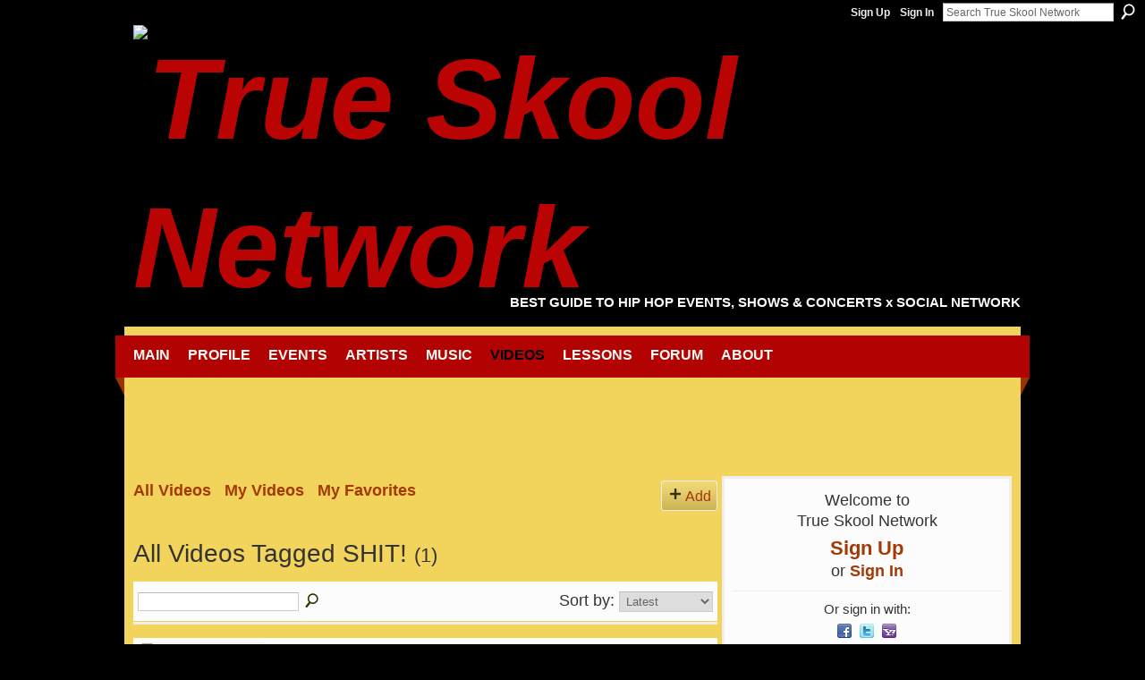

--- FILE ---
content_type: text/html; charset=UTF-8
request_url: https://trueskool.com/video/video/listTagged?tag=SHIT%21
body_size: 78078
content:
<!DOCTYPE html>
<html lang="en" xmlns:og="http://ogp.me/ns#">
<head data-layout-view="default" class="xj_layout_head">
<script>
    window.dataLayer = window.dataLayer || [];
        </script>
<!-- Google Tag Manager -->
<script>(function(w,d,s,l,i){w[l]=w[l]||[];w[l].push({'gtm.start':
new Date().getTime(),event:'gtm.js'});var f=d.getElementsByTagName(s)[0],
j=d.createElement(s),dl=l!='dataLayer'?'&l='+l:'';j.async=true;j.src=
'https://www.googletagmanager.com/gtm.js?id='+i+dl;f.parentNode.insertBefore(j,f);
})(window,document,'script','dataLayer','GTM-T5W4WQ');</script>
<!-- End Google Tag Manager -->
        <meta http-equiv="Content-Type" content="text/html; charset=utf-8" />
    <title>SHIT! - Videos - True Skool Network</title>
    <link rel="icon" href="https://trueskool.com/favicon.ico" type="image/x-icon" />
    <link rel="SHORTCUT ICON" href="https://trueskool.com/favicon.ico" type="image/x-icon" />
    <meta name="description" content="All Videos Tagged SHIT! | Best guide to hip hop, soul, reggae concerts &amp; events in San Francisco Bay Area, Los Angeles &amp; New York City + music, videos,…" />
    <meta name="keywords" content="los, mixtapes, event, angeles, internet, guide, podcast, artist, francisco, reggae, politics, area, concerts, york, music, hip, hop, new, shows, videos, san, radio, soul, download, urban, bay, events" />
<meta name="title" content="SHIT! - Videos" />
<meta property="og:type" content="website" />
<meta property="og:url" content="https://trueskool.com/video/video/listTagged?tag=SHIT%21" />
<meta property="og:title" content="SHIT! - Videos" />
<meta property="og:image" content="https://storage.ning.com/topology/rest/1.0/file/get/2746159941?profile=UPSCALE_150x150">
<meta name="twitter:card" content="summary" />
<meta name="twitter:title" content="SHIT! - Videos" />
<meta name="twitter:description" content="All Videos Tagged SHIT! | Best guide to hip hop, soul, reggae concerts &amp; events in San Francisco Bay Area, Los Angeles &amp; New York City + music, videos,…" />
<meta name="twitter:image" content="https://storage.ning.com/topology/rest/1.0/file/get/2746159941?profile=UPSCALE_150x150" />
<link rel="image_src" href="https://storage.ning.com/topology/rest/1.0/file/get/2746159941?profile=UPSCALE_150x150" />
<script type="text/javascript">
    djConfig = { preventBackButtonFix: false, isDebug: false }
ning = {"CurrentApp":{"premium":true,"iconUrl":"https:\/\/storage.ning.com\/topology\/rest\/1.0\/file\/get\/2746159941?profile=UPSCALE_150x150","url":"httpstrueskoolsf.ning.com","domains":["www.trueskool.com","trueskool.com"],"online":true,"privateSource":true,"id":"trueskoolsf","appId":1464587,"description":"Best guide to hip hop, soul, reggae concerts &amp; events in San Francisco Bay Area, Los Angeles &amp; New York City + music, videos, radio and more","name":"True Skool Network","owner":"xh51jvilojur","createdDate":"2007-11-08T04:25:45.973Z","runOwnAds":false,"category":{"los":null,"mixtapes":null,"event":null,"angeles":null,"internet":null,"guide":null,"podcast":null,"artist":null,"francisco":null,"reggae":null,"politics":null,"area":null,"concerts":null,"york":null,"music":null,"hip":null,"hop":null,"new":null,"shows":null,"videos":null,"san":null,"radio":null,"soul":null,"download":null,"urban":null,"bay":null,"events":null},"tags":["los","mixtapes","event","angeles","internet","guide","podcast","artist","francisco","reggae","politics","area","concerts","york","music","hip","hop","new","shows","videos","san","radio","soul","download","urban","bay","events"]},"CurrentProfile":null,"maxFileUploadSize":5};
        (function(){
            if (!window.ning) { return; }

            var age, gender, rand, obfuscated, combined;

            obfuscated = document.cookie.match(/xgdi=([^;]+)/);
            if (obfuscated) {
                var offset = 100000;
                obfuscated = parseInt(obfuscated[1]);
                rand = obfuscated / offset;
                combined = (obfuscated % offset) ^ rand;
                age = combined % 1000;
                gender = (combined / 1000) & 3;
                gender = (gender == 1 ? 'm' : gender == 2 ? 'f' : 0);
                ning.viewer = {"age":age,"gender":gender};
            }
        })();

        if (window.location.hash.indexOf('#!/') == 0) {
        window.location.replace(window.location.hash.substr(2));
    }
    window.xg = window.xg || {};
xg.captcha = {
    'shouldShow': false,
    'siteKey': '6Ldf3AoUAAAAALPgNx2gcXc8a_5XEcnNseR6WmsT'
};
xg.addOnRequire = function(f) { xg.addOnRequire.functions.push(f); };
xg.addOnRequire.functions = [];
xg.addOnFacebookLoad = function (f) { xg.addOnFacebookLoad.functions.push(f); };
xg.addOnFacebookLoad.functions = [];
xg._loader = {
    p: 0,
    loading: function(set) {  this.p++; },
    onLoad: function(set) {
                this.p--;
        if (this.p == 0 && typeof(xg._loader.onDone) == 'function') {
            xg._loader.onDone();
        }
    }
};
xg._loader.loading('xnloader');
if (window.bzplcm) {
    window.bzplcm._profileCount = 0;
    window.bzplcm._profileSend = function() { if (window.bzplcm._profileCount++ == 1) window.bzplcm.send(); };
}
xg._loader.onDone = function() {
            if(window.bzplcm)window.bzplcm.start('ni');
        xg.shared.util.parseWidgets();    var addOnRequireFunctions = xg.addOnRequire.functions;
    xg.addOnRequire = function(f) { f(); };
    try {
        if (addOnRequireFunctions) { dojo.lang.forEach(addOnRequireFunctions, function(onRequire) { onRequire.apply(); }); }
    } catch (e) {
        if(window.bzplcm)window.bzplcm.ts('nx').send();
        throw e;
    }
    if(window.bzplcm) { window.bzplcm.stop('ni'); window.bzplcm._profileSend(); }
};
window.xn = { track: { event: function() {}, pageView: function() {}, registerCompletedFlow: function() {}, registerError: function() {}, timer: function() { return { lapTime: function() {} }; } } };</script>
<link rel="alternate" type="application/rss+xml" title="Videos - True Skool Network" href="https://trueskool.com/video/video/listTagged?tag=SHIT%21&amp;rss=yes&amp;xn_auth=no" /><link rel="alternate" type="application/rss+xml" title="Featured Content - True Skool Network" href="http://www.trueskoolsf.ning.com/forum/topic/list?feed=yes&amp;xn_auth=no&amp;featured=1" /><link rel="alternate" type="application/rss+xml" title="Featured Videos - True Skool Network" href="http://www.trueskoolsf.ning.com/video/video/rss?xn_auth=no&amp;featured=1" /><link rel="alternate" type="application/rss+xml" title="Latest Activity - True Skool Network" href="https://trueskool.com/activity/log/list?fmt=rss" />
<style type="text/css" media="screen,projection">
@import url("https://static.ning.com/socialnetworkmain/widgets/index/css/common-982.min.css?xn_version=3128532263");
@import url("https://static.ning.com/socialnetworkmain/widgets/index/css/wide-sidebar.min.css?xn_version=1460991910");
@import url("https://static.ning.com/socialnetworkmain/widgets/video/css/component.min.css?xn_version=568664791");

</style>

<style type="text/css" media="screen,projection">
@import url("/generated-694690fcf1ed23-18117468-css?xn_version=202512201152");

</style>

<style type="text/css" media="screen,projection">
@import url("/generated-69468fcd16b7b7-36574833-css?xn_version=202512201152");

</style>

<!--[if IE 6]>
    <link rel="stylesheet" type="text/css" href="https://static.ning.com/socialnetworkmain/widgets/index/css/common-ie6.min.css?xn_version=463104712" />
<![endif]-->
<!--[if IE 7]>
<link rel="stylesheet" type="text/css" href="https://static.ning.com/socialnetworkmain/widgets/index/css/common-ie7.css?xn_version=2712659298" />
<![endif]-->
<link rel="EditURI" type="application/rsd+xml" title="RSD" href="https://trueskool.com/profiles/blog/rsd" />
</head>
<body>
<!-- Google Tag Manager (noscript) -->
<noscript><iframe src="https://www.googletagmanager.com/ns.html?id=GTM-T5W4WQ"
height="0" width="0" style="display:none;visibility:hidden"></iframe></noscript>
<!-- End Google Tag Manager (noscript) -->
    <div class="xj_before_content">        <div id="xn_bar">
            <div id="xn_bar_menu">
                <div id="xn_bar_menu_branding" >
                                    </div>

                <div id="xn_bar_menu_more">
                    <form id="xn_bar_menu_search" method="GET" action="https://trueskool.com/main/search/search">
                        <fieldset>
                            <input type="text" name="q" id="xn_bar_menu_search_query" value="Search True Skool Network" _hint="Search True Skool Network" accesskey="4" class="text xj_search_hint" />
                            <a id="xn_bar_menu_search_submit" href="#" onclick="document.getElementById('xn_bar_menu_search').submit();return false">Search</a>
                        </fieldset>
                    </form>
                </div>

                            <ul id="xn_bar_menu_tabs">
                                            <li><a href="https://trueskool.com/main/authorization/signUp?target=https%3A%2F%2Ftrueskool.com%2Fvideo%2Fvideo%2FlistTagged%3Ftag%3DSHIT%2521">Sign Up</a></li>
                                                <li><a href="https://trueskool.com/main/authorization/signIn?target=https%3A%2F%2Ftrueskool.com%2Fvideo%2Fvideo%2FlistTagged%3Ftag%3DSHIT%2521">Sign In</a></li>
                                    </ul>
                        </div>
        </div>
        </div>
    <div class="xg_theme" data-layout-pack="romeo">
        <div id="xg_themebody">
            <div id="xg_ad_above_header" class="xg_ad xj_ad_above_header dy-displaynone">
                
            </div>
            <div id="xg_head">
                <div id="xg_masthead">
                    <h1 id="xg_sitename" class="xj_site_name"><a id="application_name_header_link" href="/"><img src="https://storage.ning.com/topology/rest/1.0/file/get/2236850614?profile=original" alt="True Skool Network"></a></h1>
                    <p id="xg_sitedesc" class="xj_site_desc">BEST GUIDE TO HIP HOP EVENTS, SHOWS &amp; CONCERTS x SOCIAL NETWORK</p>
                </div>
                <div id="xg_navigation" class="xj_navigation"><ul>
    <li id="xg_tab_main" class="xg_subtab"><a href="/"><span>Main</span></a></li><li dojoType="SubTabHover" id="xg_tab_profile" class="xg_subtab"><a href="/profiles"><span>Profile</span></a><div class="xg_subtab" style="display:none;position:absolute;"><ul class="xg_subtab" style="display:block;" ><li style="list-style:none !important;display:block;text-align:left;"><a href="/profiles/members/" style="float:none;"><span>Members</span></a></li><li style="list-style:none !important;display:block;text-align:left;"><a href="/photo" style="float:none;"><span>Photos</span></a></li><li style="list-style:none !important;display:block;text-align:left;"><a href="/profiles/blog/list" style="float:none;"><span>Blog</span></a></li></ul></div></li><li dojoType="SubTabHover" id="xg_tab_events" class="xg_subtab"><a href="/events"><span>Events</span></a><div class="xg_subtab" style="display:none;position:absolute;"><ul class="xg_subtab" style="display:block;" ><li style="list-style:none !important;display:block;text-align:left;"><a href="/events/event/listFeatured" style="float:none;"><span>Featured Events</span></a></li><li style="list-style:none !important;display:block;text-align:left;"><a href="/page/addevent" style="float:none;"><span>Add Event</span></a></li><li style="list-style:none !important;display:block;text-align:left;"><a href="/page/online-event-marketing-rate-card" style="float:none;"><span>Promote</span></a></li><li style="list-style:none !important;display:block;text-align:left;"><a href="/forum/topics/win-tickets" style="float:none;"><span>Win Tickets</span></a></li></ul></div></li><li id="xg_tab_xn21" class="xg_subtab"><a href="/page/honor-roll"><span>Artists</span></a></li><li dojoType="SubTabHover" id="xg_tab_xn19" class="xg_subtab"><a href="/page/music-4"><span>Music</span></a><div class="xg_subtab" style="display:none;position:absolute;"><ul class="xg_subtab" style="display:block;" ><li style="list-style:none !important;display:block;text-align:left;"><a href="/page/podcasts-1" style="float:none;"><span>Podcasts</span></a></li><li style="list-style:none !important;display:block;text-align:left;"><a href="/page/mixtapes-1" style="float:none;"><span>Mixtapes</span></a></li><li style="list-style:none !important;display:block;text-align:left;"><a href="/page/new-releases-1" style="float:none;"><span>New Releases</span></a></li><li style="list-style:none !important;display:block;text-align:left;"><a href="/page/classic-albums" style="float:none;"><span>Classic Albums</span></a></li><li style="list-style:none !important;display:block;text-align:left;"><a href="/page/downloads" style="float:none;"><span>Downloads</span></a></li></ul></div></li><li dojoType="SubTabHover" id="xg_tab_video" class="xg_subtab this"><a href="/video"><span>Videos</span></a><div class="xg_subtab" style="display:none;position:absolute;"><ul class="xg_subtab" style="display:block;" ><li style="list-style:none !important;display:block;text-align:left;"><a href="/video/video/listFeatured" style="float:none;"><span>Featured Videos</span></a></li><li style="list-style:none !important;display:block;text-align:left;"><a href="/video/video/chooseUploader" target="_blank" style="float:none;"><span>Add Videos</span></a></li></ul></div></li><li dojoType="SubTabHover" id="xg_tab_xn39" class="xg_subtab"><a href="/video/video/listTagged?tag=Lessons"><span>Lessons</span></a><div class="xg_subtab" style="display:none;position:absolute;"><ul class="xg_subtab" style="display:block;" ><li style="list-style:none !important;display:block;text-align:left;"><a href="/musicnews" style="float:none;"><span>Music News</span></a></li><li style="list-style:none !important;display:block;text-align:left;"><a href="/forum/categories/politics-1/listForCategory" style="float:none;"><span>Politics</span></a></li><li style="list-style:none !important;display:block;text-align:left;"><a href="/page/hip-hop-master-list" style="float:none;"><span>News Feed</span></a></li><li style="list-style:none !important;display:block;text-align:left;"><a href="https://www.barnesandnoble.com/s/hip%20hop" style="float:none;"><span>Books</span></a></li></ul></div></li><li dojoType="SubTabHover" id="xg_tab_forum" class="xg_subtab"><a href="/forum"><span>Forum</span></a><div class="xg_subtab" style="display:none;position:absolute;"><ul class="xg_subtab" style="display:block;" ><li style="list-style:none !important;display:block;text-align:left;"><a href="/profiles/blog/list" style="float:none;"><span>Feed</span></a></li></ul></div></li><li dojoType="SubTabHover" id="xg_tab_xn13" class="xg_subtab"><a href="/page/about-true-skool-1"><span>About</span></a><div class="xg_subtab" style="display:none;position:absolute;"><ul class="xg_subtab" style="display:block;" ><li style="list-style:none !important;display:block;text-align:left;"><a href="/page/promote" style="float:none;"><span>Promote</span></a></li><li style="list-style:none !important;display:block;text-align:left;"><a href="/page/advertise-2" style="float:none;"><span>Advertise</span></a></li></ul></div></li></ul>
</div>
            </div>
            <div id="xg_ad_below_header" class="xg_ad xj_ad_below_header">
						<div class="xg_module module-plain  html_module module_text xg_reset" data-module_name="text"
        >
            <div class="xg_module_body xg_user_generated">
            <style type="text/css">
/**/
/**/
.TKN_Home_Top { width: 320px; height: 100px; margin: 0 auto;}
@media(min-width: 500px) { .TKN_Home_Top { width: 468px; height: 60px; margin: 0 auto; } }
@media(min-width: 992px) { .TKN_Home_Top { width: 728px; height: 90px; margin: 0 auto;} }
/**/
/**/
</style>

<script async="" src="https://pagead2.googlesyndication.com/pagead/js/adsbygoogle.js?client=ca-pub-1234567890123456" crossorigin="anonymous" type="text/javascript">
</script><!-- TKN_Home_Top -->
<ins class="adsbygoogle TKN_Home_Top" style="display:block" data-ad-client="ca-pub-1410444459349452" data-ad-slot="1597287500"></ins><script type="text/javascript">
(adsbygoogle = window.adsbygoogle || []).push({});
</script><!-- Google tag (gtag.js) -->
<script async="" src="https://www.googletagmanager.com/gtag/js?id=G-JQDB4F2RVR" type="text/javascript">
</script><script type="text/javascript">
  window.dataLayer = window.dataLayer || [];
  function gtag(){dataLayer.push(arguments);}
  gtag('js', new Date());

  gtag('config', 'G-JQDB4F2RVR');
</script>
        </div>
        </div>

					</div>
            <div id="xg" class="xg_widget_video xg_widget_video_video xg_widget_video_video_listTagged">
                	
                <div id="xg_body">
                    <div class="xj_notifications"></div>
                    <div class="xg_column xg_span-14" id="column1">
                        <div id="xg_canvas" class="xj_canvas">
                            <ul class="navigation easyclear"><li><a href="https://trueskool.com/video/video">All Videos</a></li><li><a href="https://trueskool.com/video/video/listForContributor?">My Videos</a></li><li><a href="https://trueskool.com/video/video/listFavorites?">My Favorites</a></li><li class="right xg_lightborder navbutton"><a href="https://trueskool.com/video/video/chooseUploader" class="xg_sprite xg_sprite-add">Add</a></li></ul><div class="xg_headline">
<div class="tb"><h1>All Videos Tagged SHIT! <span class="count">(1)</span></h1>
    </div>
</div>
<div class="xg_module"><div class="xg_module module_searchbar">
    <div class="xg_module_body">
        <form action="https://trueskool.com/video/video/search">
            <p class="left">
                                <input name="q" type="text" class="textfield" value=""  />
                                <a class="xg_icon xg_icon-search" title="Search Videos" onclick="x$(this).parents('form').submit();" href="#">Search Videos</a>
                            </p>
                    </form>
                <p class="right">
                            Sort by:                <select onchange="window.location = this.value">
                    <option value="https://trueskool.com/video/video/listTagged?tag=SHIT%21&amp;sort=mostRecent"  selected="selected">Latest</option><option value="https://trueskool.com/video/video/listTagged?tag=SHIT%21&amp;sort=highestRated" >Top Rated</option><option value="https://trueskool.com/video/video/listTagged?tag=SHIT%21&amp;sort=mostPopular" >Most Popular</option><option value="https://trueskool.com/video/video/listTagged?tag=SHIT%21&amp;sort=random" >Random</option>                </select>
                                </p>
            </div>
</div>
<div class="xg_module_body"><div class="xg_list xg_list_video xg_list_video_main"><ul><li><div class="bd easyclear">
    <div class="ib">
        <a href="https://trueskool.com/video/killer-mike-talk-n-that-shit"><img class="xg_lightborder" alt="Killer Mike - TALK&#039;N THAT SHIT!" width="136" src="https://storage.ning.com/topology/rest/1.0/file/get/10878655283?profile=original&amp;width=136"/></a>
    </div>
    <div class="tb">
        <h3>
            <a href="https://trueskool.com/video/killer-mike-talk-n-that-shit" class="title">Killer Mike - TALK&#039;N THAT SHIT!</a>
                    </h3>
        <p>
                              <span class="item_description">Music video by Killer Mike performing TALK'N THAT SHIT!. © 2022 Loma Vista Recordings.</span>
                                        <span class="item_tags">
                Tags:                <a href="https://trueskool.com/video/video/listTagged?tag=THAT">THAT</a>, <a href="https://trueskool.com/video/video/listTagged?tag=SHIT%21">SHIT!</a>                </span>
                        <span class="left">
                <span class="item_contributor"><a href="https://trueskool.com/video/video/listForContributor?screenName=17vb25mibr2nl">Editor&#039;s Pick</a></span>
                <span class="item_created">Nov 9, 2022</span>
            </span>
                            <span class="right">
                                                                <span class="item_views">28 views</span>
                                    </span>
                    </p>
    </div>
</div>
</li></ul></div></div><div class="xg_module_foot"><p class="left"><a class="xg_icon xg_icon-rss" href="https://trueskool.com/video/video/listTagged?tag=SHIT%21&amp;rss=yes&amp;xn_auth=no">RSS</a></p></div></div>
                        </div>
                    </div>                
                    <div class="xg_column xg_span-7 xg_last" id="column2">
                        <div class="xj_user_info">    <div class="xg_module" id="xg_module_account">
        <div class="xg_module_body xg_signup xg_lightborder">
            <p>Welcome to<br />True Skool Network</p>
                        <p class="last-child"><big><strong><a href="https://trueskool.com/main/authorization/signUp?target=https%3A%2F%2Ftrueskool.com%2Fvideo%2Fvideo%2FlistTagged%3Ftag%3DSHIT%2521">Sign Up</a></strong></big><br/>or <a href="https://trueskool.com/main/authorization/signIn?target=https%3A%2F%2Ftrueskool.com%2Fvideo%2Fvideo%2FlistTagged%3Ftag%3DSHIT%2521" style="white-space:nowrap">Sign In</a></p>
                            <div class="xg_external_signup xg_lightborder xj_signup">
                    <p class="dy-small">Or sign in with:</p>
                    <ul class="providers">
            <li>
            <a
                onclick="xg.index.authorization.social.openAuthWindow(
                    'https://auth.ning.com/socialAuth/facebook?edfm=joc4PRX5DqkpZhH1nW37JbbBwLIrsyrQ%2BlSfgle0OVyyLxyypdkHNM%2F6pSXMWjMcVvwhITN6GbGCUoIAsRfPfzKM10eQQPbCNuXcwtpYZG6%2BckdB3oIpkWWYhs5nwh5V9tdPS1FOvW2yQYxg6PjqXX%2BvYragM4Sq3dY22XjYWutnbOMb%2Bn1rJ1e9Zjvf%2BMs%2BaCgnOtmkjzKAySkueligIVSCQJA3tdMoakHi3fQK%2FKss%2FjVIn4%2BJUdaKwIfmJcBE8Mwd2BPn3oTlMfiQL4Xr8ZJChv4aqMox7BREnm12v%2FicPKvefWABdL%2B%2B%2B0iEHhLKODEw9%2BzpJY5Wp7eVLn33wc0uHCu0PYi8jWFBsxt4bB0egu9N%2FHdTkAiLVwNzmsbsTjF0j4Qt7QmGSGgGj6Xsx%2BHGQZJCarXGZtBAeIxpbb5sezbtOUykxVY2mCaxWSnM'
                    ); return false;">
                            <span class="mini-service mini-service-facebook" title="Facebook"></span>
                        </a>
        </li>
            <li>
            <a
                onclick="xg.index.authorization.social.openAuthWindow(
                    'https://auth.ning.com/socialAuth/twitter?edfm=cHfYUciTPtyzCDqmSmhHM5IzND6nvpX0ptYoYA%2FLwr7xweLOHJ0D%2BotTdonHM9p7qDBprT2uGJtJfnv2WfZmNpGwkK9aVYUrVe23K2EC19maVcJtekT6w9%2B%2BJsodtvgZWS0au446qI4X%2BeCYTX3hbo%2FZW%2FOdqWuh%2F7%2BeQ6KUPtUoqKhZGkPpI6dWthaJxswCZCS0r%2BIjSjlHuR0p0raaRAINSUjXntvjaWtgfs3CEeVrIrSbDIHndQBgA5OBNkJq1faTyZGIH5mqWK8anhZhpBL77YRMbJz8NaJiTFufqYTE6Ne4vtkjLrulWqYGscc%2BieBHJx3qJGqaTYjs857BKs6tHOVWAdWu3K%2BvPjQxdIyxPdEprkK3%2BhYbP73KUAZRS%2FIsyVw1cE48LJ7QmVUg2sSY28arBFXvNnaELfMZAl8GeHbk7UVguHnCInfHM0mkJlRlCmxwjP%2B0iSAKdf0HiQ%3D%3D'
                ); return false;">
                <span class="mini-service mini-service-twitter" title="Twitter"></span>
            </a>
        </li>
            <li>
            <a
                onclick="xg.index.authorization.social.openAuthWindow(
                    'https://auth.ning.com/socialAuth/yahooopenidconnect?edfm=v3dsKhqshrw4WBJuQpJUgKVEqXicZK%2FjqhBvE%2BiIJ7W%2F%2FWR4R7W%2FGyzqywa2UkPphUxBXjv20Oj3x8xOtGXidbT0gjsTTdk7tmBejlakVnIi%2F%2B%2B86nCfoYSnWAb7tmh0PVg2TTo5QLIfVTIIPUvbSjbIewjoILvqTPzSylCASPfGU02quD9DxVS%2BXFI0a9%2BEKIV3EDDXZuNCqWHQZ4RP2tbMujYch9dBiZfxUqSZDFZ9d%2FKLPMmy5PS%2B9wIOedNHCdJORUxT0dEoqbKf%2BA8a4DSYVgwsRFhH%2BxFBtWZpx32GjptH7arH4emeNkoXaL2rtFdx7eyFQxJp59u3cpiyWqRmAJSC%2BISiuP0IB4LGhL4%3D'
                ); return false;">
                <span class="mini-service mini-service-yahoo" title="Yahoo!"></span>
            </a>
        </li>
    </ul>
                </div>
                    </div>
    </div>
</div>
                        <div class="xj_sidebar_content">								<div class="xg_module xg_module_network_description" data-module_name="description">
									<div class="xg_module_head notitle"></div>
									<div class="xg_module_body">
										<p style="font-size:1.1em">
                                            Best guide to hip hop, soul, reggae concerts &amp; events in San Francisco Bay Area, Los Angeles &amp; New York City + music, videos, radio and more										</p>
									</div>
								</div>
<div class="xg_module html_module module_text xg_reset" data-module_name="text"
        >
            <div class="xg_module_body xg_user_generated">
            <script async="" src="https://pagead2.googlesyndication.com/pagead/js/adsbygoogle.js?client=ca-pub-1410444459349452" crossorigin="anonymous" type="text/javascript">
</script><!-- TKN_Sidebar_Resp -->
<ins class="adsbygoogle" style="display:block" data-ad-client="ca-pub-1410444459349452" data-ad-slot="2627314057" data-ad-format="auto" data-full-width-responsive="true"></ins><script type="text/javascript">
     (adsbygoogle = window.adsbygoogle || []).push({});
</script>
        </div>
        </div>
<div class="xg_module html_module module_text xg_reset" data-module_name="text"
        >
        <div class="xg_module_head"><h2>Subscribe to E-Blast</h2></div>
        <div class="xg_module_body xg_user_generated">
            <div class="AW-Form-186061395"></div>
<script type="text/javascript">
(function(d, s, id) {
    var js, fjs = d.getElementsByTagName(s)[0];
    if (d.getElementById(id)) return;
    js = d.createElement(s); js.id = id;
    js.src = "//forms.aweber.com/form/95/186061395.js";
    fjs.parentNode.insertBefore(js, fjs);
    }(document, "script", "aweber-wjs-xdmca2b16"));
</script>
        </div>
        </div>
<div class="xg_module html_module module_text xg_reset" data-module_name="text"
        >
        <div class="xg_module_head"><h2>WIN TICKETS</h2></div>
        <div class="xg_module_body xg_user_generated">
            <p><span style="font-size: 14pt;"><strong><a href="https://trueskool.com/events/atmosphere-with-sage-francis-r-a-the-rugged-man-kool-keith-mr-dib?xg_source=activity" target="_self">Atmosphere</a></strong></span><br />
<span style="font-size: 8pt;">Friday, Feb 13 @ Fox Theater, Oakland</span></p>
<p><span style="font-size: 14pt;"><strong><a href="https://trueskool.com/events/kamaiyah-2" target="_self">Kamaiyah</a></strong></span><br />
<span style="font-size: 8pt;">Saturday, Mar 14 @ Fox Theater, Oakland</span></p>
<p><span style="font-size: 14pt;"><strong><a href="https://trueskool.com/events/juvenile-1" target="_self">Juvenile</a></strong></span><br />
<span style="font-size: 8pt;">Friday, June 5 @ Fox Theater, Oakland</span></p>
        </div>
        </div>
<div class="xg_module html_module module_text xg_reset" data-module_name="text"
        >
            <div class="xg_module_body xg_user_generated">
            <script async="" src="https://pagead2.googlesyndication.com/pagead/js/adsbygoogle.js?client=ca-pub-1410444459349452" crossorigin="anonymous" type="text/javascript">
</script><!-- TKN_Pages_Resp_2 -->
<ins class="adsbygoogle" style="display:block" data-ad-client="ca-pub-1410444459349452" data-ad-slot="9471908099" data-ad-format="auto" data-full-width-responsive="true"></ins><script type="text/javascript">
     (adsbygoogle = window.adsbygoogle || []).push({});
</script>
        </div>
        </div>
<div class="xg_module html_module module_text xg_reset" data-module_name="text"
        >
        <div class="xg_module_head"><h2>Connect</h2></div>
        <div class="xg_module_body xg_user_generated">
            <center>
<table>
<tbody>
<tr>
<td><a href="https://twitter.com/trueskoolsf" class="twitter-follow-button" data-show-count="false">Follow @trueskoolsf</a> <script type="text/javascript">
!function(d,s,id){var js,fjs=d.getElementsByTagName(s)[0];if(!d.getElementById(id)){js=d.createElement(s);js.id=id;js.src="//platform.twitter.com/widgets.js";fjs.parentNode.insertBefore(js,fjs);}}(document,"script","twitter-wjs");
</script></td>
</tr>
</tbody>
</table>
<iframe width="320" height="240" style="border: none; overflow: hidden; width: 300px; height: 150px;" src="//www.facebook.com/plugins/likebox.php?href=http%3A%2F%2Fwww.facebook.com%2Ftrueskool&amp;width=300&amp;height=258&amp;colorscheme=light&amp;show_faces=true&amp;border_color&amp;stream=false&amp;header=false&amp;appId=144852365588316" scrolling="no" frameborder="0" allowtransparency="true" _origwidth="300" _origwidth="300"></iframe>
<center>
<table width="300">
<tbody>
<tr>
<td><a href="http://www.facebook.com/trueskool" target="_blank" rel="noopener"><img src="https://storage.ning.com/topology/rest/1.0/file/get/2057411873?profile=RESIZE_710x" width="30" class="align-center"  /></a></td>
<td><a href="http://twitter.com/trueskoolsf" target="_blank" rel="noopener"><img src="https://storage.ning.com/topology/rest/1.0/file/get/12310969071?profile=RESIZE_710x" width="30" class="align-center"  /></a></td>
<td><a href="http://www.instagram.com/trueskoolhiphop" target="_blank" rel="noopener"><img src="https://storage.ning.com/topology/rest/1.0/file/get/12310968059?profile=RESIZE_710x" width="30" class="align-center"  /></a></td>
<td><a href="https://www.youtube.com/trueskool" target="_blank" rel="noopener"><img src="https://storage.ning.com/topology/rest/1.0/file/get/2219599048?profile=RESIZE_710x" width="30" class="align-center"  /></a></td>
<td><a href="http://www.trueskool.com/page/rss-feeds" target="_self"><img src="https://storage.ning.com/topology/rest/1.0/file/get/2219599609?profile=RESIZE_710x" width="30" class="align-center"  /></a></td>
</tr>
</tbody>
</table>
</center>
</center>
        </div>
        </div>
<div class="xg_module module_feed" data-module_name="feed">
    <div class="xg_module_head"><h2>Featured Content</h2></div>
                    <div class="xg_module_body">
            <p class="last-child"><a href="http://trueskool.com/xn/detail/1464587:Topic:834043" target="_blank">SNOOP DOGG BRANDED A &#039;SELLOUT&#039; FOR TRUMP BALL PERFORMANCE AFTER SLAMMING MAGA RAPPERS</a></p>
        </div>
                        <div class="xg_module_body">
            <p class="last-child"><a href="http://trueskool.com/xn/detail/1464587:Topic:809662" target="_blank">Did You Know Elvis Presley Was A Music Thief? 10 Times The &ldquo;King of Rock &amp; Roll&rdquo; Stole From Black Artists</a></p>
        </div>
                        <div class="xg_module_body">
            <p class="last-child"><a href="http://trueskool.com/xn/detail/1464587:Topic:801349" target="_blank">Celebrate The Life Of Zumbi [A J.PERIOD Tribute Mix]</a></p>
        </div>
                        <div class="xg_module_body">
            <p class="last-child"><a href="http://trueskool.com/xn/detail/1464587:Topic:700515" target="_blank">100 DJs to Follow on Twitch: The Ultimate Guide</a></p>
        </div>
                        <div class="xg_module_body">
            <p class="last-child"><a href="http://trueskool.com/xn/detail/1464587:Topic:698534" target="_blank">Exclusive Interview: DJ QBert Clears the Air After Controversial Tweets [VIDEO]</a></p>
        </div>
                        <div class="xg_module_body">
            <p class="last-child"><a href="http://trueskool.com/xn/detail/1464587:Topic:693793" target="_blank">Bay Area DJ, Lazyboy Wins Redbull 3Style Nationals. Watch His Set Here</a></p>
        </div>
                        <div class="xg_module_body">
            <p class="last-child"><a href="http://trueskool.com/xn/detail/1464587:Topic:688395" target="_blank">GRANDMASTER FLASH BECOMES FIRST DJ TO WIN &ldquo;NOBEL PRIZE FOR MUSIC&rdquo;</a></p>
        </div>
                        <div class="xg_module_body">
            <p class="last-child"><a href="http://trueskool.com/xn/detail/1464587:Topic:403411" target="_blank">The Music Industry Is Literally Brainwashing You to Like Bad Pop Songs &mdash; Here&#039;s How</a></p>
        </div>
                        <div class="xg_module_body">
            <p class="last-child"><a href="http://trueskool.com/xn/detail/1464587:Topic:381124" target="_blank">9 RAPPERS WHO PRETENDED TO BE RICH, BUT WERE ACTUALLY FLAT BROKE</a></p>
        </div>
                        <div class="xg_module_body">
            <p class="last-child"><a href="http://trueskool.com/xn/detail/1464587:Topic:370040" target="_blank">How One Generation Was Single-Handedly Able To Kill The Music Industry</a></p>
        </div>
        <div class="xg_module_foot">
    <ul>
            </ul>
</div>
</div>
<div class="xg_module module_feed" data-module_name="feed">
    <div class="xg_module_head"><h2>Featured Videos</h2></div>
                    <div class="xg_module_body">
            <p class="last-child"><a href="http://trueskool.com/xn/detail/1464587:Video:841525" target="_blank">How Did Epstein Make His Fortune? &quot;He Stole It,&quot; Finds NYT Investigation</a></p>
        </div>
                        <div class="xg_module_body">
            <p class="last-child"><a href="http://trueskool.com/xn/detail/1464587:Video:841173" target="_blank">Maestro - the cult documentary about Paradise Garage and the birth of disco.</a></p>
        </div>
                        <div class="xg_module_body">
            <p class="last-child"><a href="http://trueskool.com/xn/detail/1464587:Video:841126" target="_blank">TOBE NWIGWE | LIVE AT THE ROCKEFELLER CENTER [FULL PERFORMANCE]</a></p>
        </div>
                        <div class="xg_module_body">
            <p class="last-child"><a href="http://trueskool.com/xn/detail/1464587:Video:840606" target="_blank">LaRussell Live At Oakland Museum Of California | Oakland, CA | 10.10.25</a></p>
        </div>
                        <div class="xg_module_body">
            <p class="last-child"><a href="http://trueskool.com/xn/detail/1464587:Video:840230" target="_blank">Amber Mark - Don&rsquo;t Remind Me feat. Anderson .Paak (Official Music Video)</a></p>
        </div>
        <div class="xg_module_foot">
    <ul>
            </ul>
</div>
</div>
<div class="xg_module module_members">
    <div class="xg_module_head">
        <h2>Members</h2>
    </div>
    <div class="xg_module_body body_small" data-module_name="members">
    <ul class="clist">
        <li>
        <span class="xg_avatar"><a class="fn url" href="http://trueskool.com/profile/RodCampbell62"  title="DopeOnly"><span class="table_img dy-avatar dy-avatar-48 "><img  class="photo photo" src="http://storage.ning.com/topology/rest/1.0/file/get/10912248097?profile=RESIZE_48X48&amp;width=48&amp;height=48&amp;crop=1%3A1" alt="" /></span></a></span></li>

<li>
        <span class="xg_avatar"><a class="fn url" href="http://trueskool.com/profile/OaklandSupplyCo"  title="Oakland Supply Co."><span class="table_img dy-avatar dy-avatar-48 "><img  class="photo photo" src="http://storage.ning.com/topology/rest/1.0/file/get/2236850688?profile=original&amp;width=48&amp;height=48&amp;crop=1%3A1" alt="" /></span></a></span></li>

<li>
        <span class="xg_avatar"><a class="fn url" href="http://trueskool.com/profile/GavinHardkiss"  title="Gavin Hardkiss"><span class="table_img dy-avatar dy-avatar-48 "><img  class="photo photo" src="http://storage.ning.com/topology/rest/1.0/file/get/2236850688?profile=original&amp;width=48&amp;height=48&amp;crop=1%3A1" alt="" /></span></a></span></li>

<li>
        <span class="xg_avatar"><a class="fn url" href="http://trueskool.com/profile/LukasOakland"  title="LukasOakland"><span class="table_img dy-avatar dy-avatar-48 "><img  class="photo photo" src="http://storage.ning.com/topology/rest/1.0/file/get/2236850688?profile=original&amp;width=48&amp;height=48&amp;crop=1%3A1" alt="" /></span></a></span></li>

<li>
        <span class="xg_avatar"><a class="fn url" href="http://trueskool.com/profile/OakstopCoworking"  title="Oakstop Coworking"><span class="table_img dy-avatar dy-avatar-48 "><img  class="photo photo" src="http://storage.ning.com/topology/rest/1.0/file/get/2236850688?profile=original&amp;width=48&amp;height=48&amp;crop=1%3A1" alt="" /></span></a></span></li>

<li>
        <span class="xg_avatar"><a class="fn url" href="http://trueskool.com/profile/StephanieOrnelas"  title="Stephanie Ornelas"><span class="table_img dy-avatar dy-avatar-48 "><img  class="photo photo" src="http://storage.ning.com/topology/rest/1.0/file/get/2236850688?profile=original&amp;width=48&amp;height=48&amp;crop=1%3A1" alt="" /></span></a></span></li>

<li>
        <span class="xg_avatar"><a class="fn url" href="http://trueskool.com/profile/LisaMaxfield"  title="Lisa Maxfield"><span class="table_img dy-avatar dy-avatar-48 "><img  class="photo photo" src="http://storage.ning.com/topology/rest/1.0/file/get/2187317806?profile=RESIZE_48X48&amp;width=48&amp;height=48&amp;crop=1%3A1" alt="" /></span></a></span></li>

<li>
        <span class="xg_avatar"><a class="fn url" href="http://trueskool.com/profile/BlockReportRadio"  title="Block Report Radio"><span class="table_img dy-avatar dy-avatar-48 "><img  class="photo photo" src="http://storage.ning.com/topology/rest/1.0/file/get/2187317485?profile=RESIZE_48X48&amp;width=48&amp;height=48&amp;crop=1%3A1" alt="" /></span></a></span></li>

<li>
        <span class="xg_avatar"><a class="fn url" href="http://trueskool.com/profile/IndieCastle"  title="Indie Castle"><span class="table_img dy-avatar dy-avatar-48 "><img  class="photo photo" src="http://storage.ning.com/topology/rest/1.0/file/get/2187315545?profile=RESIZE_48X48&amp;width=48&amp;height=48&amp;crop=1%3A1" alt="" /></span></a></span></li>

<li>
        <span class="xg_avatar"><a class="fn url" href="http://trueskool.com/profile/DJNeoGeo"  title="DJ NeoGeo"><span class="table_img dy-avatar dy-avatar-48 "><img  class="photo photo" src="http://storage.ning.com/topology/rest/1.0/file/get/2187314861?profile=RESIZE_48X48&amp;width=48&amp;height=48&amp;crop=1%3A1" alt="" /></span></a></span></li>

<li>
        <span class="xg_avatar"><a class="fn url" href="http://trueskool.com/profile/GrandmasterCaz"  title="Grandmaster Caz"><span class="table_img dy-avatar dy-avatar-48 "><img  class="photo photo" src="http://storage.ning.com/topology/rest/1.0/file/get/2236850688?profile=original&amp;width=48&amp;height=48&amp;crop=1%3A1" alt="" /></span></a></span></li>

<li>
        <span class="xg_avatar"><a class="fn url" href="http://trueskool.com/profile/SFIntlHipHopDanceFest"  title="SF Intl. Hip Hop DanceFest"><span class="table_img dy-avatar dy-avatar-48 "><img  class="photo photo" src="http://storage.ning.com/topology/rest/1.0/file/get/2187317905?profile=RESIZE_48X48&amp;width=48&amp;height=48&amp;crop=1%3A1" alt="" /></span></a></span></li>

<li>
        <span class="xg_avatar"><a class="fn url" href="http://trueskool.com/profile/JoeQuixx"  title="Joe Quixx"><span class="table_img dy-avatar dy-avatar-48 "><img  class="photo photo" src="http://storage.ning.com/topology/rest/1.0/file/get/2236850688?profile=original&amp;width=48&amp;height=48&amp;crop=1%3A1" alt="" /></span></a></span></li>

<li>
        <span class="xg_avatar"><a class="fn url" href="http://trueskool.com/profile/MarcStretch"  title="Marc Stretch"><span class="table_img dy-avatar dy-avatar-48 "><img  class="photo photo" src="http://storage.ning.com/topology/rest/1.0/file/get/2187327875?profile=RESIZE_48X48&amp;width=48&amp;height=48&amp;crop=1%3A1" alt="" /></span></a></span></li>

<li>
        <span class="xg_avatar"><a class="fn url" href="http://trueskool.com/profile/SkinsNeedles"  title="Skins &amp; Needles"><span class="table_img dy-avatar dy-avatar-48 "><img  class="photo photo" src="http://storage.ning.com/topology/rest/1.0/file/get/2187316364?profile=RESIZE_48X48&amp;width=48&amp;height=48&amp;crop=1%3A1" alt="" /></span></a></span></li>

<li>
        <span class="xg_avatar"><a class="fn url" href="http://trueskool.com/profile/EstriaMiyashiro"  title="Estria Miyashiro"><span class="table_img dy-avatar dy-avatar-48 "><img  class="photo photo" src="http://storage.ning.com/topology/rest/1.0/file/get/2187303869?profile=RESIZE_48X48&amp;width=48&amp;height=48&amp;crop=1%3A1" alt="" /></span></a></span></li>

<li>
        <span class="xg_avatar"><a class="fn url" href="http://trueskool.com/profile/Alchemetric"  title="Alchemetric"><span class="table_img dy-avatar dy-avatar-48 "><img  class="photo photo" src="http://storage.ning.com/topology/rest/1.0/file/get/2187314788?profile=RESIZE_48X48&amp;width=48&amp;height=48&amp;crop=1%3A1" alt="" /></span></a></span></li>

<li>
        <span class="xg_avatar"><a class="fn url" href="http://trueskool.com/profile/AimatheDreamer"  title="Aima the Dreamer"><span class="table_img dy-avatar dy-avatar-48 "><img  class="photo photo" src="http://storage.ning.com/topology/rest/1.0/file/get/2187317949?profile=RESIZE_48X48&amp;width=48&amp;height=48&amp;crop=1%3A1" alt="" /></span></a></span></li>

<li>
        <span class="xg_avatar"><a class="fn url" href="http://trueskool.com/profile/RAWG"  title="RAW-G"><span class="table_img dy-avatar dy-avatar-48 "><img  class="photo photo" src="http://storage.ning.com/topology/rest/1.0/file/get/2187313145?profile=RESIZE_48X48&amp;width=48&amp;height=48&amp;crop=1%3A1" alt="" /></span></a></span></li>

<li>
        <span class="xg_avatar"><a class="fn url" href="http://trueskool.com/profile/TraciP"  title="Traci P"><span class="table_img dy-avatar dy-avatar-48 "><img  class="photo photo" src="http://storage.ning.com/topology/rest/1.0/file/get/2187299687?profile=RESIZE_48X48&amp;width=48&amp;height=48&amp;crop=1%3A1" alt="" /></span></a></span></li>

<li>
        <span class="xg_avatar"><a class="fn url" href="http://trueskool.com/profile/JBoogie"  title="J-Boogie"><span class="table_img dy-avatar dy-avatar-48 "><img  class="photo photo" src="http://storage.ning.com/topology/rest/1.0/file/get/2187310291?profile=RESIZE_48X48&amp;width=48&amp;height=48&amp;crop=1%3A1" alt="" /></span></a></span></li>

<li>
        <span class="xg_avatar"><a class="fn url" href="http://trueskool.com/profile/CobaltPresents"  title="Cobalt Presents"><span class="table_img dy-avatar dy-avatar-48 "><img  class="photo photo" src="http://storage.ning.com/topology/rest/1.0/file/get/2187315624?profile=RESIZE_48X48&amp;width=48&amp;height=48&amp;crop=1%3A1" alt="" /></span></a></span></li>

<li>
        <span class="xg_avatar"><a class="fn url" href="http://trueskool.com/profile/MarkSpitzDiVita"  title="Mark Spitz Di Vita"><span class="table_img dy-avatar dy-avatar-48 "><img  class="photo photo" src="http://storage.ning.com/topology/rest/1.0/file/get/2187292547?profile=RESIZE_48X48&amp;width=48&amp;height=48&amp;crop=1%3A1" alt="" /></span></a></span></li>

<li>
        <span class="xg_avatar"><a class="fn url" href="http://trueskool.com/profile/DJSpair"  title="DJ Spair"><span class="table_img dy-avatar dy-avatar-48 "><img  class="photo photo" src="http://storage.ning.com/topology/rest/1.0/file/get/2187293329?profile=RESIZE_48X48&amp;width=48&amp;height=48&amp;crop=1%3A1" alt="" /></span></a></span></li>

    </ul>
</div>
<div class="xg_module_foot">
    <ul>
                    <li class="right"><a href="http://trueskool.com/profiles/members/">View All</a></li>
            </ul>
</div>
</div><div class="xg_module module_photo" data-module_name="photo">
    <div class="xg_module_head">
        <h2>Photos</h2>
    </div>
    <div class="xg_module_body body_slideshow xj_slideshow_body">
                <div class="xg_slick_slider" data-load-url="https://trueskool.com/photo/photo/slideshowFeed?xn_auth=no&random=1&mtime=1688007450&x=M8TriBdcBtik1UJOSO0MLei4QEl9JffA"></div>            </div>
                <div class="xg_module_foot">
        <ul>
                            <li class="left"><a href="https://trueskool.com/photo/photo/chooseUploader" class="xg_sprite xg_sprite-add">Add Photos</a></li>
                                        <li class="right"><a href="https://trueskool.com/photo/photo/list">View All</a></li>
                                <li class="right photo-facebook-share" style="display:none; margin-right:10px;" ><a target="_blank"
                        href="https://www.facebook.com/share.php?u=https%3A%2F%2Ftrueskool.com%2Fphoto%2Fphoto%2Flist%3Ffrom%3Dfb"><img src="https://static.ning.com/socialnetworkmain/widgets/index/gfx/icon/facebook.gif?xn_version=2156446720" alt="Facebook" /></a></li>
                    <script>
                        xg.addOnRequire(function () {
                            x$('.module_photo').mouseover(function () { x$(this).find('.photo-facebook-share').show(); })
                                    .mouseout(function () { x$(this).find('.photo-facebook-share').hide(); });
                        });
                    </script>
                    </ul>
    </div></div>
<div id="xg_network_activity"
    class="xg_module xg_module_activity indented_content column_1"
    dojotype="ActivityModule"
    data-module_name="activity"
    _isProfile=""
    _isAdmin=""
    _activityOptionsAvailable="1"
    _columnCount="1"
    _maxEmbedWidth="320"
    _embedLocatorId="117/homepage/index"
    _refreshUrl="https://trueskool.com/activity/embed/refresh?id=117%2Fhomepage%2Findex&amp;xn_out=json"
    _activitynum="12"
    data-owner-name=""
    data-excerpt-length="500"
    data-get-items-url="https://trueskool.com/activity/index/getActivityItems?xn_out=json"

 >

    <div class="xg_module_head">
        <h2>Latest Activity</h2>
    </div>
    <div class="xg_module_body activity-feed-skinny">
            <div class="xg_new_activity_items_container dy-displaynone">
            <button class="xj-new-feed-items xg_show_activity_items">
                <span class="xg_more_activity_arrow"></span>
                <span class="xj-new-item-text"></span>
            </button>
        </div>
        <div class="module module-feed">
            <div id="feed-253e9988133a9cb56c3771de369f9069" class="feed-story  xg_separator xj_activity_item" ><a href="/profile/RentheVinylArchaeologist?xg_source=activity"><span class="table_img dy-avatar dy-avatar-32 feed-avatar"><img  class="photo " src="https://storage.ning.com/topology/rest/1.0/file/get/2187296977?profile=RESIZE_48X48&amp;width=32&amp;height=32&amp;crop=1%3A1" alt="" /></span></a><span class="feed-story-header dy-clearfix"><a href="https://trueskool.com/profile/RentheVinylArchaeologist?xg_source=activity">Editor&#039;s Pick</a> posted discussions</span><div class="feed-story-body dy-clearfix"><div class="rich"><div class="rich-detail"><ul class="links"><li><h3 class="feed-story-title"><a href="https://trueskool.com/xn/detail/1464587:Topic:841827?xg_source=activity">Drake Appeals Dismissal of &#039;Not Like Us&#039; Defamation Lawsuit</a></h3></li><li><h3 class="feed-story-title"><a href="https://trueskool.com/xn/detail/1464587:Topic:842057?xg_source=activity">Daniel Caesar: Tiny Desk Concert</a></h3></li><li><h3 class="feed-story-title"><a href="https://trueskool.com/xn/detail/1464587:Topic:841917?xg_source=activity">KRS-One Versus X Clan - The Untold Story (Copyright Edited Repost)</a></h3></li></ul></div></div></div><div class="feed-event-info "><span class="event-info-timestamp xg_lightfont" data-time="Sat, 24 Jan 2026 21:43:50 +0000">9 hours ago</span></div></div><div id="feed-61986c2461d2537a27f6ea2f8b06ca54" class="feed-story  xg_separator xj_activity_item" ><a href="/profile/RentheVinylArchaeologist?xg_source=activity"><span class="table_img dy-avatar dy-avatar-32 feed-avatar"><img  class="photo " src="https://storage.ning.com/topology/rest/1.0/file/get/2187296977?profile=RESIZE_48X48&amp;width=32&amp;height=32&amp;crop=1%3A1" alt="" /></span></a><span class="feed-story-header dy-clearfix"><a href="https://trueskool.com/profile/RentheVinylArchaeologist?xg_source=activity">Editor&#039;s Pick</a> posted discussions</span><div class="feed-story-body dy-clearfix"><div class="rich"><div class="rich-detail"><ul class="links"><li><h3 class="feed-story-title"><a href="https://trueskool.com/xn/detail/1464587:Topic:841825?xg_source=activity">ICE Agents Told They Can Enter Homes Without Judge&rsquo;s Warrant, Report Says</a></h3></li><li><h3 class="feed-story-title"><a href="https://trueskool.com/xn/detail/1464587:Topic:841968?xg_source=activity">WE WERE HYPHY</a></h3></li><li><h3 class="feed-story-title"><a href="https://trueskool.com/xn/detail/1464587:Topic:841914?xg_source=activity">Wizkid and Asake Release Long-Awaited Collaborative EP &lsquo;REAL, Vol. 1&rsquo;</a></h3></li></ul></div></div><div class="feed-more"><a href="https://trueskool.com/forum/topic/listForContributor?user=17vb25mibr2nl&xg_source=activity">1 more…</a></div></div><div class="feed-event-info "><span class="event-info-timestamp xg_lightfont" data-time="Fri, 23 Jan 2026 21:03:13 +0000">yesterday</span></div></div><div id="feed-a78deaead03a485b48ab1c5db72805b3" class="feed-story  xg_separator xj_activity_item" ><a href="/profile/RentheVinylArchaeologist?xg_source=activity"><span class="table_img dy-avatar dy-avatar-32 feed-avatar"><img  class="photo " src="https://storage.ning.com/topology/rest/1.0/file/get/2187296977?profile=RESIZE_48X48&amp;width=32&amp;height=32&amp;crop=1%3A1" alt="" /></span></a><span class="feed-story-header dy-clearfix"><a href="https://trueskool.com/profile/RentheVinylArchaeologist?xg_source=activity">Editor&#039;s Pick</a> posted videos</span><div class="feed-story-body dy-clearfix"><div class="rich"><div class="rich-thumbs rich-thumbs-128"><div class=" dy-content-thumb-link xg_lightborder"> <a  href="https://trueskool.com/xn/detail/1464587:Video:841912?xg_source=activity"><img src="https://storage.ning.com/topology/rest/1.0/file/get/31076284876?profile=RESIZE_180x180" width="128" height="128" alt="Thumbnail" style="width:128px;height:128px;""/></a></div><div class=" dy-content-thumb-link xg_lightborder"> <a  href="https://trueskool.com/xn/detail/1464587:Video:841822?xg_source=activity"><img src="https://storage.ning.com/topology/rest/1.0/file/get/31075012882?profile=RESIZE_180x180" width="128" height="128" alt="Thumbnail" style="width:128px;height:128px;""/></a></div><div class=" dy-content-thumb-link xg_lightborder last-thumb"> <a  href="https://trueskool.com/xn/detail/1464587:Video:841964?xg_source=activity"><img src="https://storage.ning.com/topology/rest/1.0/file/get/31075012653?profile=RESIZE_180x180" width="128" height="128" alt="Thumbnail" style="width:128px;height:128px;""/></a></div></div></div><div class="feed-more"><a href="https://trueskool.com/video/video/listForContributor?screenName=17vb25mibr2nl&xg_source=activity">9 more…</a></div></div><div class="feed-event-info "><span class="event-info-timestamp xg_lightfont" data-time="Fri, 23 Jan 2026 20:50:02 +0000">yesterday</span></div></div><div id="feed-70e559cf7332a1162e3739921cf206f2" class="feed-story  xg_separator xj_activity_item" ><a href="/profile/RentheVinylArchaeologist?xg_source=activity"><span class="table_img dy-avatar dy-avatar-32 feed-avatar"><img  class="photo " src="https://storage.ning.com/topology/rest/1.0/file/get/2187296977?profile=RESIZE_48X48&amp;width=32&amp;height=32&amp;crop=1%3A1" alt="" /></span></a><span class="feed-story-header dy-clearfix"><a href="https://trueskool.com/profile/RentheVinylArchaeologist?xg_source=activity">Editor&#039;s Pick</a> shared their <a href="https://trueskool.com/xn/detail/1464587:Topic:841641?xg_source=activity">discussion</a> on Facebook</span><div class="feed-story-body dy-clearfix"><div class="rich"><h3 class="feed-story-title"><a href="https://trueskool.com/xn/detail/1464587:Topic:841641?xg_source=activity">T.I. Returns With New Pharrell-Produced Single &ldquo;Let Em Know&rdquo;: Listen</a></h3></div></div><div class="feed-event-info "><span class="event-info-timestamp xg_lightfont" data-time="Fri, 23 Jan 2026 17:08:43 +0000">yesterday</span></div></div><div id="feed-da17e3e34489496f45a4c5b981aad326" class="feed-story  xg_separator xj_activity_item" ><a href="/profile/RentheVinylArchaeologist?xg_source=activity"><span class="table_img dy-avatar dy-avatar-32 feed-avatar"><img  class="photo " src="https://storage.ning.com/topology/rest/1.0/file/get/2187296977?profile=RESIZE_48X48&amp;width=32&amp;height=32&amp;crop=1%3A1" alt="" /></span></a><span class="feed-story-header dy-clearfix"><a href="https://trueskool.com/profile/RentheVinylArchaeologist?xg_source=activity">Editor&#039;s Pick</a> shared their <a href="https://trueskool.com/xn/detail/1464587:Topic:841806?xg_source=activity">discussion</a> on Facebook</span><div class="feed-story-body dy-clearfix"><div class="rich"><h3 class="feed-story-title"><a href="https://trueskool.com/xn/detail/1464587:Topic:841806?xg_source=activity">Minneapolis, Inside CECOT, Salties | 60 Minutes Full Episodes</a></h3></div></div><div class="feed-event-info "><span class="event-info-timestamp xg_lightfont" data-time="Fri, 23 Jan 2026 01:46:45 +0000">Friday</span></div></div><div id="feed-7b9103093ecf2a09ff717c4be6f14e11" class="feed-story  xg_separator xj_activity_item" ><a href="/profile/RentheVinylArchaeologist?xg_source=activity"><span class="table_img dy-avatar dy-avatar-32 feed-avatar"><img  class="photo " src="https://storage.ning.com/topology/rest/1.0/file/get/2187296977?profile=RESIZE_48X48&amp;width=32&amp;height=32&amp;crop=1%3A1" alt="" /></span></a><span class="feed-story-header dy-clearfix"><a href="https://trueskool.com/profile/RentheVinylArchaeologist?xg_source=activity">Editor&#039;s Pick</a> updated an event</span><div class="feed-story-body dy-clearfix"><div class="rich"><div class="rich-thumb"><a  href="https://trueskool.com/xn/detail/1464587:Event:841400?xg_source=activity" ><img src="https://storage.ning.com/topology/rest/1.0/file/get/31017624696?profile=RESIZE_64x64&amp;width=64&amp;height=64&amp;format=jpg" width="64" height="64" alt="Thumbnail" style="width:64px;height:64px;""/></a></div><h3 class="feed-story-title"><a href="https://trueskool.com/xn/detail/1464587:Event:841400?xg_source=activity">Feel Good Fridays with Ren the Vinyl Archaeologist</a> at Mad Oak Bar, Oakland</h3><div class="rich-detail"><div class="rich-date">January 23, 2026 at 9pm to January 24, 2026 at 1am</div><div class="rich-excerpt"><a href="https://www.eventbrite.com/e/feel-good-fridays-tickets-1977562013216?aff=oddtdtcreator" rel="noopener" target="_blank"></a>FRIDAY, JAN 23Kick off your weekend at Feel Good Fridays! 🎧 Ren the Vinyl Archaeologist brings the best Hip Hop, Top 40, House &amp; Throwbacks. Come dance and feel the good vibes! 🙌🔥Mad Oak Bar, Oakland •  FREE entry | 21+ | 9pm-1am<a href="https://www.eventbrite.com/e/1980739645600?aff=oddtdtcreator" rel="noopener" target="_blank">&gt;&gt; RSVP Here…</a><a class="continue-link" href="https://trueskool.com/xn/detail/1464587:Event:841400?xg_source=activity">See More</a></div></div></div></div><div class="feed-event-info xg_sprite xg_sprite-event"><span class="event-info-timestamp xg_lightfont" data-time="Fri, 23 Jan 2026 00:40:31 +0000">Friday</span></div>                <div class="feed-reactions">
                                    <a href="https://trueskool.com/events/feel-good-fridays-with-ren-the-vinyl-archaeologist#comments" data-page-type="other_video_video_listTagged_" data-contentid="1464587:Event:841400" data-user-avatar-url="" data-user-profile-url="" data-user-fullname=""  class="xg_sprite xg_sprite-comment">
                <span class='comments-number'>
                    <span class='xj_comment_count'>0</span>
                    <span class='details'>Comments</span>
                </span>
                </a>
                            </div>
            </div><div id="feed-2311952bc93af03a1fe25a6cae9cfd4b" class="feed-story  xg_separator xj_activity_item" ><a href="/profile/RentheVinylArchaeologist?xg_source=activity"><span class="table_img dy-avatar dy-avatar-32 feed-avatar"><img  class="photo " src="https://storage.ning.com/topology/rest/1.0/file/get/2187296977?profile=RESIZE_48X48&amp;width=32&amp;height=32&amp;crop=1%3A1" alt="" /></span></a><span class="feed-story-header dy-clearfix"><a href="https://trueskool.com/profile/RentheVinylArchaeologist?xg_source=activity">Editor&#039;s Pick</a> posted discussions</span><div class="feed-story-body dy-clearfix"><div class="rich"><div class="rich-detail"><ul class="links"><li><h3 class="feed-story-title"><a href="https://trueskool.com/xn/detail/1464587:Topic:841954?xg_source=activity">DOGE Goons May Have Used Social Security Data for Election Plot</a></h3></li><li><h3 class="feed-story-title"><a href="https://trueskool.com/xn/detail/1464587:Topic:841893?xg_source=activity">Rap Icons Who Took Over the Industry *Marathon* | Origins of Hip-Hop | Biography</a></h3></li><li><h3 class="feed-story-title"><a href="https://trueskool.com/xn/detail/1464587:Topic:841646?xg_source=activity">Moonchild - Up From Here ft. Robert Glasper &amp; D Smoke [Official Lyric Video]</a></h3></li></ul></div></div><div class="feed-more"><a href="https://trueskool.com/forum/topic/listForContributor?user=17vb25mibr2nl&xg_source=activity">1 more…</a></div></div><div class="feed-event-info "><span class="event-info-timestamp xg_lightfont" data-time="Thu, 22 Jan 2026 20:08:42 +0000">Thursday</span></div></div><div id="feed-e0374d9d95ab5ad243cb37148b1deec1" class="feed-story  xg_separator xj_activity_item" ><a href="/profile/TEAMBIGGARANKIN?xg_source=activity"><span class="table_img dy-avatar dy-avatar-32 feed-avatar"><img  class="photo " src="https://storage.ning.com/topology/rest/1.0/file/get/2187317735?profile=RESIZE_48X48&amp;width=32&amp;height=32&amp;crop=1%3A1" alt="" /></span></a><span class="feed-story-header dy-clearfix"><a href="https://trueskool.com/profile/TEAMBIGGARANKIN?xg_source=activity">TEAM BIGGA RANKIN</a> posted a discussion</span><div class="feed-story-body dy-clearfix"><div class="rich"><h3 class="feed-story-title"><a href="https://trueskool.com/xn/detail/1464587:Topic:841950?xg_source=activity">OGMillionare Drops High-Octane Anthem &ldquo;A Town Down&rdquo;</a></h3><div class="rich-detail"><div class="rich-excerpt">Get ready to roll through the heart of the A like never before — OGMillionare is back with his latest single, “A Town Down,” a swagger-filled tribute to cruising through downtown Atlanta with the pedal smashed to the floor.Powered by tight, rhythmic flows and a beat that hits like a supercharger, the track captures the grit and glory of the city streets — from Peachtree traffic lights to late-night boulevard stunts.A Soundtrack to Atlanta’s EnergyMore than just a nod to fast cars and flash, “A…<a class="continue-link" href="https://trueskool.com/xn/detail/1464587:Topic:841950?xg_source=activity">See More</a></div></div></div></div><div class="feed-event-info "><span class="event-info-timestamp xg_lightfont" data-time="Thu, 22 Jan 2026 15:58:43 +0000">Thursday</span></div>                <div class="feed-reactions">
                                    <a href="https://trueskool.com/forum/topics/ogmillionare-drops-high-octane-anthem-a-town-down#comments" data-page-type="other_video_video_listTagged_" data-contentid="1464587:Topic:841950" data-user-avatar-url="" data-user-profile-url="" data-user-fullname=""  class="xg_sprite xg_sprite-comment">
                <span class='comments-number'>
                    <span class='xj_comment_count'>0</span>
                    <span class='details'>Comments</span>
                </span>
                </a>
                            </div>
            </div><div id="feed-0b36c17dcb4ab57dd81f82255e96df15" class="feed-story  xg_separator xj_activity_item" ><a href="/profile/RentheVinylArchaeologist?xg_source=activity"><span class="table_img dy-avatar dy-avatar-32 feed-avatar"><img  class="photo " src="https://storage.ning.com/topology/rest/1.0/file/get/2187296977?profile=RESIZE_48X48&amp;width=32&amp;height=32&amp;crop=1%3A1" alt="" /></span></a><span class="feed-story-header dy-clearfix"><a href="https://trueskool.com/profile/RentheVinylArchaeologist?xg_source=activity">Editor&#039;s Pick</a> updated an event</span><div class="feed-story-body dy-clearfix"><div class="rich"><div class="rich-thumb"><a  href="https://trueskool.com/xn/detail/1464587:Event:841623?xg_source=activity" ><img src="https://storage.ning.com/topology/rest/1.0/file/get/31063002292?profile=RESIZE_64x64&amp;width=64&amp;height=64&amp;format=jpg" width="64" height="64" alt="Thumbnail" style="width:64px;height:64px;""/></a></div><h3 class="feed-story-title"><a href="https://trueskool.com/xn/detail/1464587:Event:841623?xg_source=activity">Juvenile</a> at Fox Theater, Oakland</h3><div class="rich-detail"><div class="rich-date">June 5, 2026 from 8pm to 11pm</div><div class="rich-excerpt"><a href="https://forms.gle/a7k2eQrZQ7Us8Jdu8" rel="noopener" target="_blank"></a>ENTER TO WIN A PAIR OF TICKETS. WINNER WILL BE DRAWN RANDOMLY AND ANNOUNCED 2 DAYS PRIOR TO EVENT. <a href="https://www.ticketmaster.com/juveniles-boiling-point-album-release-tour-oakland-california-06-05-2026/event/1C00642CE4BCBDA4?camefrom=CFC_ANOTHERPLANET_TRUESKOOL&amp;brand=anotherplanet" rel="noopener" target="_blank"></a>FRIDAY, JUNE 5 Juvenile's Boiling Point Album Release Tour with The 400 Degreez BandFox…<a class="continue-link" href="https://trueskool.com/xn/detail/1464587:Event:841623?xg_source=activity">See More</a></div></div></div></div><div class="feed-event-info xg_sprite xg_sprite-event"><span class="event-info-timestamp xg_lightfont" data-time="Wed, 21 Jan 2026 21:49:20 +0000">Wednesday</span></div>                <div class="feed-reactions">
                                    <a href="https://trueskool.com/events/juvenile-1#comments" data-page-type="other_video_video_listTagged_" data-contentid="1464587:Event:841623" data-user-avatar-url="" data-user-profile-url="" data-user-fullname=""  class="xg_sprite xg_sprite-comment">
                <span class='comments-number'>
                    <span class='xj_comment_count'>0</span>
                    <span class='details'>Comments</span>
                </span>
                </a>
                            </div>
            </div><div id="feed-281ab154488b3b0a8058c9df115d504b" class="feed-story  xg_separator xj_activity_item" ><a href="/profile/RentheVinylArchaeologist?xg_source=activity"><span class="table_img dy-avatar dy-avatar-32 feed-avatar"><img  class="photo " src="https://storage.ning.com/topology/rest/1.0/file/get/2187296977?profile=RESIZE_48X48&amp;width=32&amp;height=32&amp;crop=1%3A1" alt="" /></span></a><span class="feed-story-header dy-clearfix"><a href="https://trueskool.com/profile/RentheVinylArchaeologist?xg_source=activity">Editor&#039;s Pick</a> updated an event</span><div class="feed-story-body dy-clearfix"><div class="rich"><div class="rich-thumb"><a  href="https://trueskool.com/xn/detail/1464587:Event:841789?xg_source=activity" ><img src="https://storage.ning.com/topology/rest/1.0/file/get/31062886861?profile=RESIZE_64x64&amp;width=64&amp;height=64&amp;format=jpg" width="64" height="64" alt="Thumbnail" style="width:64px;height:64px;""/></a></div><h3 class="feed-story-title"><a href="https://trueskool.com/xn/detail/1464587:Event:841789?xg_source=activity">Kamaiyah (WIN TICKETS)</a> at Fox Theater, Oakland</h3><div class="rich-detail"><div class="rich-date">March 14, 2026 from 8pm to 11pm</div><div class="rich-excerpt"><a href="https://forms.gle/3bTXxP5dCobJaVUB6" rel="noopener" target="_blank"></a>ENTER TO WIN A PAIR OF TICKETS. WINNER WILL BE DRAWN RANDOMLY AND ANNOUNCED 2 DAYS PRIOR TO EVENT. <a href="https://www.ticketmaster.com/kamaiyah-oakland-california-03-14-2026/event/1C00642CF5D1CD6D?camefrom=CFC_ANOTHERPLANET_TRUESKOOL&amp;brand=anotherplanet" rel="noopener" target="_blank"></a> Sat • Mar 14, 2026 Kamaiyah A Good Night In The Ghetto 10 Year Anniversary ShowFox Theater - Oakland, Oakland, CA 8:00 PM…<a class="continue-link" href="https://trueskool.com/xn/detail/1464587:Event:841789?xg_source=activity">See More</a></div></div></div></div><div class="feed-event-info xg_sprite xg_sprite-event"><span class="event-info-timestamp xg_lightfont" data-time="Wed, 21 Jan 2026 21:46:53 +0000">Wednesday</span></div>                <div class="feed-reactions">
                                    <a href="https://trueskool.com/events/kamaiyah-2#comments" data-page-type="other_video_video_listTagged_" data-contentid="1464587:Event:841789" data-user-avatar-url="" data-user-profile-url="" data-user-fullname=""  class="xg_sprite xg_sprite-comment">
                <span class='comments-number'>
                    <span class='xj_comment_count'>0</span>
                    <span class='details'>Comments</span>
                </span>
                </a>
                            </div>
            </div><div id="feed-ddbcbe898f49d3391b1b3fdc90a4fadc" class="feed-story  xg_separator xj_activity_item" ><a href="/profile/RentheVinylArchaeologist?xg_source=activity"><span class="table_img dy-avatar dy-avatar-32 feed-avatar"><img  class="photo " src="https://storage.ning.com/topology/rest/1.0/file/get/2187296977?profile=RESIZE_48X48&amp;width=32&amp;height=32&amp;crop=1%3A1" alt="" /></span></a><span class="feed-story-header dy-clearfix"><a href="https://trueskool.com/profile/RentheVinylArchaeologist?xg_source=activity">Editor&#039;s Pick</a> posted discussions</span><div class="feed-story-body dy-clearfix"><div class="rich"><div class="rich-detail"><ul class="links"><li><h3 class="feed-story-title"><a href="https://trueskool.com/xn/detail/1464587:Topic:841890?xg_source=activity">Nicki Minaj Hurls Homophobic Slur at Don Lemon</a></h3></li><li><h3 class="feed-story-title"><a href="https://trueskool.com/xn/detail/1464587:Topic:841887?xg_source=activity">Protoje Ft. Damian &quot;Jr. Gong&quot; Marley - At We Feet (Official Video)</a></h3></li><li><h3 class="feed-story-title"><a href="https://trueskool.com/xn/detail/1464587:Topic:841883?xg_source=activity">The Man Behind the Fan-Building Strategy That Made Hip-Hop Explode: Steve Rifkind</a></h3></li></ul></div></div><div class="feed-more"><a href="https://trueskool.com/forum/topic/listForContributor?user=17vb25mibr2nl&xg_source=activity">4 more…</a></div></div><div class="feed-event-info "><span class="event-info-timestamp xg_lightfont" data-time="Wed, 21 Jan 2026 19:02:57 +0000">Wednesday</span></div></div><div id="feed-e5a4025c85aeb878678accc3b698b286" class="feed-story  xg_separator xj_activity_item" ><a href="/profile/RentheVinylArchaeologist?xg_source=activity"><span class="table_img dy-avatar dy-avatar-32 feed-avatar"><img  class="photo " src="https://storage.ning.com/topology/rest/1.0/file/get/2187296977?profile=RESIZE_48X48&amp;width=32&amp;height=32&amp;crop=1%3A1" alt="" /></span></a><span class="feed-story-header dy-clearfix"><a href="https://trueskool.com/profile/RentheVinylArchaeologist?xg_source=activity">Editor&#039;s Pick</a> updated an event</span><div class="feed-story-body dy-clearfix"><div class="rich"><div class="rich-thumb"><a  href="https://trueskool.com/xn/detail/1464587:Event:840588?xg_source=activity" ><img src="https://storage.ning.com/topology/rest/1.0/file/get/31053627059?profile=RESIZE_64x64&amp;width=64&amp;height=64&amp;format=jpg" width="64" height="64" alt="Thumbnail" style="width:64px;height:64px;""/></a></div><h3 class="feed-story-title"><a href="https://trueskool.com/xn/detail/1464587:Event:840588?xg_source=activity">Elevation (1st Fridays) with Renoir &amp; Mario Dubbz</a> at Golden Ratio, Oakland</h3><div class="rich-detail"><div class="rich-date">February 6, 2026 at 9pm to October 3, 2026 at 1:45pm</div><div class="rich-excerpt"><a href="https://bit.ly/elevationfirstfriday" rel="noopener" target="_blank"></a>FRIDAY, FEB 6 True Skool presents ELEVATION (1st Fridays)Featuring:Mario Dubbz Renoir (aka Ren the Vinyl Archaeologist)@ Golden Ratio, 1517 Franklin St., Oakland 21+ / Doors 9pm / FREE B4 10pmFree B4 11pm with RSVP: <a href="http://bit.ly/elevationfirstfriday" rel="noopener" target="_blank">http://bit.ly/elevationfirstfriday</a>ABOUTELEVATION is a brand new party series! Curated by renowned DJ and crate-digger…<a class="continue-link" href="https://trueskool.com/xn/detail/1464587:Event:840588?xg_source=activity">See More</a></div></div></div></div><div class="feed-event-info xg_sprite xg_sprite-event"><span class="event-info-timestamp xg_lightfont" data-time="Tue, 20 Jan 2026 20:48:58 +0000">Tuesday</span></div>                <div class="feed-reactions">
                                    <a href="https://trueskool.com/events/elevation-with-renoir-aka-ren-the-vinyl-archaeologist-special-gue#comments" data-page-type="other_video_video_listTagged_" data-contentid="1464587:Event:840588" data-user-avatar-url="" data-user-profile-url="" data-user-fullname=""  class="xg_sprite xg_sprite-comment">
                <span class='comments-number'>
                    <span class='xj_comment_count'>0</span>
                    <span class='details'>Comments</span>
                </span>
                </a>
                            </div>
            </div>        </div>
    </div>

    <div class="xg_module_foot">
                    <button class="xj_see_more xg_show_activity_items">
                More...            </button>
                <ul class="feed_foot_icons">
                    <li class="left"><a class="xg_icon xg_icon-rss" href="https://trueskool.com/activity/log/list?fmt=rss">RSS</a></li>
         </ul>
        </div></div>
</div>
                    </div>
                </div>
            </div>
            <div id="xg_foot">
                <div id="xg_footcontent">
                    <div class="xj_foot_content"><p class="left">
    © 2026             &nbsp; Created by <a href="/profile/xh51jvilojur">Ren the Vinyl Archaeologist</a>.            &nbsp;
    Powered by<a class="poweredBy-logo" href="https://www.ning.com/" title="" alt="" rel="dofollow">
    <img class="poweredbylogo" width="87" height="15" src="https://static.ning.com/socialnetworkmain/widgets/index/gfx/Ning_MM_footer_wht@2x.png?xn_version=2105418020"
         title="Ning - build your own social network website" alt="Ning - platform for social network creation and community website building">
</a>    </p>
    <p class="right xg_lightfont">
                    <a href="https://trueskool.com/main/embeddable/list">Badges</a> &nbsp;|&nbsp;
                        <a href="https://trueskool.com/main/authorization/signUp?target=https%3A%2F%2Ftrueskool.com%2Fmain%2Findex%2Freport" dojoType="PromptToJoinLink" _joinPromptText="Please sign up or sign in to complete this step." _hasSignUp="true" _signInUrl="https://trueskool.com/main/authorization/signIn?target=https%3A%2F%2Ftrueskool.com%2Fmain%2Findex%2Freport">Report an Issue</a> &nbsp;|&nbsp;
                        <a href="https://trueskool.com/main/authorization/termsOfService?previousUrl=https%3A%2F%2Ftrueskool.com%2Fvideo%2Fvideo%2FlistTagged%3Ftag%3DSHIT%2521">Terms of Service</a>
            </p>
</div>
                </div>
            </div>
			<div id="xg_ad_below_footer" class="xg_ad xj_ad_below_footer dy-displaynone">
				
			</div>
        </div>
    </div>
    <div class="xj_after_content"><div id="xj_baz17246" class="xg_theme"></div>
<div id="xg_overlay" style="display:none;">
<!--[if lte IE 6.5]><iframe></iframe><![endif]-->
</div>
<!--googleoff: all--><noscript>
	<style type="text/css" media="screen">
        #xg { position:relative;top:120px; }
        #xn_bar { top:120px; }
	</style>
	<div class="errordesc noscript">
		<div>
            <h3><strong>Hello, you need to enable JavaScript to use True Skool Network.</strong></h3>
            <p>Please check your browser settings or contact your system administrator.</p>
			<img src="/xn_resources/widgets/index/gfx/jstrk_off.gif" alt="" height="1" width="1" />
		</div>
	</div>
</noscript><!--googleon: all-->
<script type="text/javascript" src="https://static.ning.com/socialnetworkmain/widgets/lib/core.min.js?xn_version=1651386455"></script>        <script>
            var sources = ["https:\/\/static.ning.com\/socialnetworkmain\/widgets\/lib\/js\/slick\/slick.min.js?xn_version=1434432709","https:\/\/static.ning.com\/socialnetworkmain\/widgets\/lib\/js\/jquery\/jquery.autoResize.js?xn_version=202512201152","https:\/\/www.google.com\/recaptcha\/api.js","https:\/\/static.ning.com\/socialnetworkmain\/widgets\/lib\/js\/jquery\/jquery.jsonp.min.js?xn_version=1071124156","https:\/\/static.ning.com\/socialnetworkmain\/widgets\/lib\/js\/jquery\/jquery.ui.widget.js?xn_version=202512201152","https:\/\/static.ning.com\/socialnetworkmain\/widgets\/lib\/js\/jquery\/jquery.iframe-transport.js?xn_version=202512201152","https:\/\/static.ning.com\/socialnetworkmain\/widgets\/lib\/js\/jquery\/jquery.fileupload.js?xn_version=202512201152","https:\/\/storage.ning.com\/topology\/rest\/1.0\/file\/get\/12921260871?profile=original&r=1725446539","https:\/\/storage.ning.com\/topology\/rest\/1.0\/file\/get\/12765075698?profile=original&r=1723034407"];
            var numSources = sources.length;
                        var heads = document.getElementsByTagName('head');
            var node = heads.length > 0 ? heads[0] : document.body;
            var onloadFunctionsObj = {};

            var createScriptTagFunc = function(source) {
                var script = document.createElement('script');
                
                script.type = 'text/javascript';
                                var currentOnLoad = function() {xg._loader.onLoad(source);};
                if (script.readyState) { //for IE (including IE9)
                    script.onreadystatechange = function() {
                        if (script.readyState == 'complete' || script.readyState == 'loaded') {
                            script.onreadystatechange = null;
                            currentOnLoad();
                        }
                    }
                } else {
                   script.onerror = script.onload = currentOnLoad;
                }

                script.src = source;
                node.appendChild(script);
            };

            for (var i = 0; i < numSources; i++) {
                                xg._loader.loading(sources[i]);
                createScriptTagFunc(sources[i]);
            }
        </script>
    <script type="text/javascript">
if (!ning._) {ning._ = {}}
ning._.compat = { encryptedToken: "<empty>" }
ning._.CurrentServerTime = "2026-01-25T07:07:59+00:00";
ning._.probableScreenName = "";
ning._.domains = {
    base: 'ning.com',
    ports: { http: '80', ssl: '443' }
};
ning.loader.version = '202512201152'; // DEP-251220_1:477f7ee 33
djConfig.parseWidgets = false;
</script>
    <script type="text/javascript">
        xg.token = '';
xg.canTweet = false;
xg.cdnHost = 'static.ning.com';
xg.version = '202512201152';
xg.useMultiCdn = true;
xg.staticRoot = 'socialnetworkmain';
xg.xnTrackHost = null;
    xg.cdnDefaultPolicyHost = 'static';
    xg.cdnPolicy = [];
xg.global = xg.global || {};
xg.global.currentMozzle = 'video';
xg.global.userCanInvite = false;
xg.global.requestBase = '';
xg.global.locale = 'en_US';
xg.num_thousand_sep = ",";
xg.num_decimal_sep = ".";
(function() {
    dojo.addOnLoad(function() {
        if(window.bzplcm) { window.bzplcm.ts('hr'); window.bzplcm._profileSend(); }
            });
            ning.loader.require('xg.photo.photo.slideshow', 'xg.shared.expandContent', 'xg.activity.embed.seeMore', 'xg.index.index.inlineComments', 'xg.activity.embed.ActivityFeedUpdater', 'xg.activity.embed.socialActivity', 'xg.activity.socialFeeds.reader', function() { xg._loader.onLoad('xnloader'); });
    })();    </script>
<script type="text/javascript">
var gaJsHost = (("https:" == document.location.protocol) ? "https://ssl." : "http://www.");
document.write(unescape("%3Cscript src='" + gaJsHost + "google-analytics.com/ga.js' type='text/javascript'%3E%3C/script%3E"));
</script>
<script type="text/javascript">
var pageTracker = _gat._getTracker("UA-5772691-1");
pageTracker._trackPageview();
</script>
<script type="text/javascript">
var gaJsHost = (("https:" == document.location.protocol) ? "https://ssl." : "http://www.");
document.write(unescape("%3Cscript src='" + gaJsHost + "google-analytics.com/ga.js' type='text/javascript'%3E%3C/script%3E"));
</script>
<script type="text/javascript">
var pageTracker = _gat._getTracker("UA-5772691-2");
pageTracker._trackPageview();
</script>
<script type="text/javascript">
var gaJsHost = (("https:" == document.location.protocol) ? "https://ssl." : "http://www.");
document.write(unescape("%3Cscript src='" + gaJsHost + "google-analytics.com/ga.js' type='text/javascript'%3E%3C/script%3E"));
</script>
<script type="text/javascript">
var pageTracker = _gat._getTracker("UA-5772691-3");
pageTracker._trackPageview();
</script><script>
    document.addEventListener("DOMContentLoaded", function () {
        if (!dataLayer) {
            return;
        }
        var handler = function (event) {
            var element = event.currentTarget;
            if (element.hasAttribute('data-track-disable')) {
                return;
            }
            var options = JSON.parse(element.getAttribute('data-track'));
            dataLayer.push({
                'event'         : 'trackEvent',
                'eventType'     : 'googleAnalyticsNetwork',
                'eventCategory' : options && options.category || '',
                'eventAction'   : options && options.action || '',
                'eventLabel'    : options && options.label || '',
                'eventValue'    : options && options.value || ''
            });
            if (options && options.ga4) {
                dataLayer.push(options.ga4);
            }
        };
        var elements = document.querySelectorAll('[data-track]');
        for (var i = 0; i < elements.length; i++) {
            elements[i].addEventListener('click', handler);
        }
    });
</script>

</div>
</body>
</html>


--- FILE ---
content_type: text/html; charset=utf-8
request_url: https://www.google.com/recaptcha/api2/aframe
body_size: -94
content:
<!DOCTYPE HTML><html><head><meta http-equiv="content-type" content="text/html; charset=UTF-8"></head><body><script nonce="Ot-xeu0PVGJsZffLbYB9Vg">/** Anti-fraud and anti-abuse applications only. See google.com/recaptcha */ try{var clients={'sodar':'https://pagead2.googlesyndication.com/pagead/sodar?'};window.addEventListener("message",function(a){try{if(a.source===window.parent){var b=JSON.parse(a.data);var c=clients[b['id']];if(c){var d=document.createElement('img');d.src=c+b['params']+'&rc='+(localStorage.getItem("rc::a")?sessionStorage.getItem("rc::b"):"");window.document.body.appendChild(d);sessionStorage.setItem("rc::e",parseInt(sessionStorage.getItem("rc::e")||0)+1);localStorage.setItem("rc::h",'1769324884232');}}}catch(b){}});window.parent.postMessage("_grecaptcha_ready", "*");}catch(b){}</script></body></html>

--- FILE ---
content_type: text/css;charset=UTF-8
request_url: https://trueskool.com/generated-69468fcd16b7b7-36574833-css?xn_version=202512201152
body_size: 6102
content:
.xg_sprite,.xg_icon,.rich-comment,.rich-comment em,.delete,.smalldelete,.activity-delete,ul.rating-themed,ul.rating-themed a:hover,ul.rating-themed a:active,ul.rating-themed a:focus,ul.rating-themed .current{background-image:url(http://static.ning.com/socialnetworkmain/widgets/index/gfx/icons/xg_sprite-333300.png?xn_version=3244555409);_background-image:url(http://static.ning.com/socialnetworkmain/widgets/index/gfx/icons/ie6/xg_sprite-333300.png?xn_version=4291570312);}a,ul.backlink li a,#xg_body .xg_headline .tb ul.byline li a{text-decoration:underline;}a.button:hover,.xg_widget_main_admin_manage .xg_module_body li a{text-decoration:none;}body { background:#000000 none repeat scroll 0 0; }
.xg_theme .xg_user_generated p, .xg_theme .xg_user_generated ol, .xg_theme .xg_user_generated ul, .xg_theme .xg_user_generated dl, .xg_theme .xg_user_generated blockquote, .xg_theme .xg_user_generated table, .xg_theme .xg_user_generated h1, .xg_theme .xg_user_generated h2, .xg_theme .xg_user_generated h3, .xg_theme .xg_user_generated h4, .xg_theme .xg_user_generated h5, .xg_theme .xg_user_generated h6 { margin-bottom:.5em; }
.xg_theme #xg_themebody {
  font-weight:normal;
  font-size:18px;
  font-family:Futura, 'Century Gothic', AppleGothic, sans-serif;
  color:#333333;
}
.xg_theme a {
  color:#a43907;
  font-weight:bold;
  text-decoration:none;
  border-bottom:none;
}
.xg_theme a:hover {
  color:#403a38;
  font-weight:bold;
  text-decoration:underline;
  border-bottom:none;
}
.xg_theme h1, .xg_theme h2, .xg_theme h3, .xg_theme h4, .xg_theme h5, .xg_theme h6 {
  font-weight:normal;
  font-family:'Arial Black', sans-serif;
  color:#333333;
}
.xg_theme button, .xg_theme a.button, .xg_theme input.button {
  background:#ba0404 none no-repeat scroll 0 0;
  color:#ffffff;
  font-weight:bold;
  font-size:18px;
  font-family:'Helvetica Neue', Helvetica, Arial, sans-serif;
  border-width:1px;
  border-style:solid;
  border-color:#e1e1e1 #cccccc #cccccc #e1e1e1;
}
.xg_theme #xg_head {
  background:transparent url(http://static.ning.com/socialnetworkmain/widgets/index/gfx/themes/sportsfan/ribbon-edges.png?xn_version=2165138271) no-repeat scroll center bottom;
  border-width:;
  border-style:none;
  border-color:transparent;
  padding-bottom:20px;
}
.xg_theme h1#xg_sitename {
  font-size:128px;
  overflow:visible;
}
.xg_theme h1#xg_sitename a {
  color:#ba0404;
  font-weight:bold;
  font-family:'Helvetica Neue', Helvetica, Arial, sans-serif;
}
.xg_theme p#xg_sitedesc {
  color:#ffffff;
  font-weight:bold;
  font-size:15px;
  font-family:'Arial Black', sans-serif;
}
.xg_theme #xg_navigation {
  background:#b30202 none no-repeat scroll 0 0;
  border-width:;
  border-style:none;
  border-color:transparent;
}
.xg_theme #xg_navigation ul li a {
  color:#fafaf7;
  background-color:transparent;
  font-weight:bold;
  font-size:16px;
  font-family:'Helvetica Neue', Helvetica, Arial, sans-serif;
}
.xg_theme #xg_navigation ul li a:hover {
  color:#000000;
  background-color:transparent;
}
.xg_theme #xg_navigation ul div.xg_subtab ul li a {
  color:#919191;
  background:#f2f2f2;
}
.xg_theme #xg_navigation ul div.xg_subtab ul li a:hover {
  color:#5e5e5e;
  background:#d9d9d9;
}
.xg_theme #xg {
  background:transparent none no-repeat scroll 0 0;
  margin-top:-20px;
}
.xg_theme #xg_body {
  background:#f2d45c none no-repeat scroll 0 0;
  border-width:;
  border-style:none;
  border-color:transparent;
}
.xg_theme .xg_module {
  background:transparent none no-repeat scroll 0 0;
  border-width:0 0 3px;
  border-style:solid;
  border-color:#eeeeee;
}
.xg_theme .xg_module_head {
  background:#b30202 none no-repeat scroll 0 0;
  border-width:;
  border-style:none;
  border-color:transparent;
}
.xg_theme .xg_module_head h2 {
  color:#f7f7f7;
  font-weight:bold;
  font-size:24px;
  font-family:'Arial Black', sans-serif;
}
.xg_theme .xg_module_body {
  background:#fcfcfc none no-repeat scroll 0 0;
  font-size:18px;
}
.xg_theme #xg_foot {
  background:transparent none no-repeat scroll 0 0;
  border-width:;
  border-style:none;
  border-color:transparent;
}
.xg_theme #xg_footcontent {
  background:transparent none no-repeat scroll 0 0;
  border-width:;
  border-style:none;
  border-color:transparent;
  color:#999999;
}
.xg_theme .xg_floating_container {
  background-color:#ffffff;
  color:#333333;
  font-weight:normal;
  font-size:18px;
  font-family:Futura, 'Century Gothic', AppleGothic, sans-serif;
}
.xg_theme .mediabutton-c { color:#000000; }
.xg_theme .mediaplayer-bc { background-color:#fafafa; }
.xg_theme .mediaplaylist-bc { background-color:#eeeeee; }
#xn_bar, .xg_theme-ningbar-bc { background-color:#000000; }
.xg_theme .icon-color { color:#3b4210; }
.xg_theme .xg_lightborder { border-color:#eeeeee; }
.xg_theme .xg_lightfont { color:#aaaaaa; }
.xg_theme .xg_theme-button-c { color:#ffffff; }
.xg_theme .xg_theme-button-bc { background-color:#ba0404; }
.xg_theme .xg_theme-link-c { color:#a43907; }
.xg_theme #xg_masthead {
  width:982px;
  margin:0 auto;
  padding:0 10px 5px;
  position:relative;
  border-bottom:10px solid #f2d45c;
}
.xg_theme h1#xg_sitename {
  margin:0;
  font-style:italic;
}
.xg_theme p#xg_sitedesc {
  float:right;
  margin:0;
  position:absolute;
  right:0;
  bottom:18px;
}
.xg_theme #xg_navigation {
  width:982px;
  padding:12px 20px;
  margin:0 auto;
}
.xg_theme #xg_navigation ul { margin:0; }
.xg_theme #xg_navigation li {
  float:left;
  text-transform:uppercase;
  margin-right:20px;
}
.xg_theme #xg_navigation li.this a { color:#000000; }
.xg_theme #xg {
  width:1022px;
  margin:0 auto;
  margin-top:-20px;
}
.xg_theme #xg_body { padding:10px 10px 0; }
.xg_theme .xg_module { margin-bottom:15px; }
.xg_theme .xg_module_head h2 { text-transform:uppercase; }
.xg_theme #xg_foot {
  width:982px;
  margin:0 auto;
  padding:10px 0;
}
.xg_theme #xg_foot a { color:#ffffff; }
.xg_theme .xj_ad_below_header {
  width:982px;
  padding:10px 10px 20px;
  margin:0 auto;
  background:#f2d45c none no-repeat scroll 0 0;
  margin-top:-20px;
}
google.com, pub-1410444459349452, DIRECT, f08c47fec0942fa0